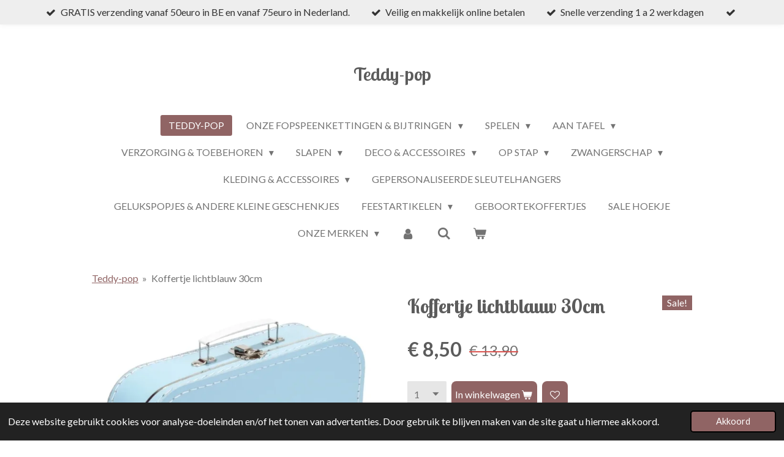

--- FILE ---
content_type: text/html; charset=UTF-8
request_url: https://www.teddy-pop.be/product/6829087/koffertje-lichtblauw-30cm
body_size: 17190
content:
<!DOCTYPE html>
<html lang="nl-BE">
    <head>
        <meta http-equiv="Content-Type" content="text/html; charset=utf-8">
        <meta name="viewport" content="width=device-width, initial-scale=1.0, maximum-scale=5.0">
        <meta http-equiv="X-UA-Compatible" content="IE=edge">
        <link rel="canonical" href="https://www.teddy-pop.be/product/6829087/koffertje-lichtblauw-30cm">
        <link rel="sitemap" type="application/xml" href="https://www.teddy-pop.be/sitemap.xml">
        <meta property="og:title" content="Koffertje lichtblauw 30cm | Teddy-pop">
        <meta property="og:url" content="https://www.teddy-pop.be/product/6829087/koffertje-lichtblauw-30cm">
        <base href="https://www.teddy-pop.be/">
        <meta name="description" property="og:description" content="Deze mooie koffertjes zijn super tof om speelgoed in op te bergen , om mee te spelen of om mee te nemen als je kleintje gaat logeren.
Ze kunnen ook perfect dienen als origineel geboortecadeau , wij stellen met plezier een setje samen naar jouw wens.
&amp;nbsp;
Geen idee of keuze stress geef ons je budget door en wij maken een paar voorbeeld koffertjes voor je klaar zodat je kan kiezen uit 2 of 3 voorbeeldjes.">
                <script nonce="e5f7dfa080c80edf03e179aaad51a0e9">
            
            window.JOUWWEB = window.JOUWWEB || {};
            window.JOUWWEB.application = window.JOUWWEB.application || {};
            window.JOUWWEB.application = {"backends":[{"domain":"jouwweb.nl","freeDomain":"jouwweb.site"},{"domain":"webador.com","freeDomain":"webadorsite.com"},{"domain":"webador.de","freeDomain":"webadorsite.com"},{"domain":"webador.fr","freeDomain":"webadorsite.com"},{"domain":"webador.es","freeDomain":"webadorsite.com"},{"domain":"webador.it","freeDomain":"webadorsite.com"},{"domain":"jouwweb.be","freeDomain":"jouwweb.site"},{"domain":"webador.ie","freeDomain":"webadorsite.com"},{"domain":"webador.co.uk","freeDomain":"webadorsite.com"},{"domain":"webador.at","freeDomain":"webadorsite.com"},{"domain":"webador.be","freeDomain":"webadorsite.com"},{"domain":"webador.ch","freeDomain":"webadorsite.com"},{"domain":"webador.ch","freeDomain":"webadorsite.com"},{"domain":"webador.mx","freeDomain":"webadorsite.com"},{"domain":"webador.com","freeDomain":"webadorsite.com"},{"domain":"webador.dk","freeDomain":"webadorsite.com"},{"domain":"webador.se","freeDomain":"webadorsite.com"},{"domain":"webador.no","freeDomain":"webadorsite.com"},{"domain":"webador.fi","freeDomain":"webadorsite.com"},{"domain":"webador.ca","freeDomain":"webadorsite.com"},{"domain":"webador.ca","freeDomain":"webadorsite.com"},{"domain":"webador.pl","freeDomain":"webadorsite.com"},{"domain":"webador.com.au","freeDomain":"webadorsite.com"},{"domain":"webador.nz","freeDomain":"webadorsite.com"}],"editorLocale":"nl-BE","editorTimezone":"Europe\/Brussels","editorLanguage":"nl","analytics4TrackingId":"G-E6PZPGE4QM","analyticsDimensions":[],"backendDomain":"www.jouwweb.nl","backendShortDomain":"jouwweb.nl","backendKey":"jouwweb-nl","freeWebsiteDomain":"jouwweb.site","noSsl":false,"build":{"reference":"29fb5cc"},"linkHostnames":["www.jouwweb.nl","www.webador.com","www.webador.de","www.webador.fr","www.webador.es","www.webador.it","www.jouwweb.be","www.webador.ie","www.webador.co.uk","www.webador.at","www.webador.be","www.webador.ch","fr.webador.ch","www.webador.mx","es.webador.com","www.webador.dk","www.webador.se","www.webador.no","www.webador.fi","www.webador.ca","fr.webador.ca","www.webador.pl","www.webador.com.au","www.webador.nz"],"assetsUrl":"https:\/\/assets.jwwb.nl","loginUrl":"https:\/\/www.jouwweb.nl\/inloggen","publishUrl":"https:\/\/www.jouwweb.nl\/v2\/website\/1685747\/publish-proxy","adminUserOrIp":false,"pricing":{"plans":{"lite":{"amount":"700","currency":"EUR"},"pro":{"amount":"1200","currency":"EUR"},"business":{"amount":"2400","currency":"EUR"}},"yearlyDiscount":{"price":{"amount":"4800","currency":"EUR"},"ratio":0.17,"percent":"17%","discountPrice":{"amount":"4800","currency":"EUR"},"termPricePerMonth":{"amount":"2400","currency":"EUR"},"termPricePerYear":{"amount":"24000","currency":"EUR"}}},"hcUrl":{"add-product-variants":"https:\/\/help.jouwweb.nl\/hc\/nl\/articles\/28594307773201","basic-vs-advanced-shipping":"https:\/\/help.jouwweb.nl\/hc\/nl\/articles\/28594268794257","html-in-head":"https:\/\/help.jouwweb.nl\/hc\/nl\/articles\/28594336422545","link-domain-name":"https:\/\/help.jouwweb.nl\/hc\/nl\/articles\/28594325307409","optimize-for-mobile":"https:\/\/help.jouwweb.nl\/hc\/nl\/articles\/28594312927121","seo":"https:\/\/help.jouwweb.nl\/hc\/nl\/sections\/28507243966737","transfer-domain-name":"https:\/\/help.jouwweb.nl\/hc\/nl\/articles\/28594325232657","website-not-secure":"https:\/\/help.jouwweb.nl\/hc\/nl\/articles\/28594252935825"}};
            window.JOUWWEB.brand = {"type":"jouwweb","name":"JouwWeb","domain":"JouwWeb.nl","supportEmail":"support@jouwweb.nl"};
                    
                window.JOUWWEB = window.JOUWWEB || {};
                window.JOUWWEB.websiteRendering = {"locale":"nl-BE","timezone":"Europe\/Brussels","routes":{"api\/upload\/product-field":"\/_api\/upload\/product-field","checkout\/cart":"\/winkelwagen","payment":"\/bestelling-afronden\/:publicOrderId","payment\/forward":"\/bestelling-afronden\/:publicOrderId\/forward","public-order":"\/bestelling\/:publicOrderId","checkout\/authorize":"\/winkelwagen\/authorize\/:gateway","wishlist":"\/verlanglijst"}};
                                                    window.JOUWWEB.website = {"id":1685747,"locale":"nl-BE","enabled":true,"title":"Teddy-pop","hasTitle":true,"roleOfLoggedInUser":null,"ownerLocale":"nl-BE","plan":"business","freeWebsiteDomain":"jouwweb.site","backendKey":"jouwweb-be","currency":"EUR","defaultLocale":"nl-BE","url":"https:\/\/www.teddy-pop.be\/","homepageSegmentId":6313356,"category":"webshop","isOffline":false,"isPublished":true,"locales":["nl-BE"],"allowed":{"ads":false,"credits":true,"externalLinks":true,"slideshow":true,"customDefaultSlideshow":true,"hostedAlbums":true,"moderators":true,"mailboxQuota":10,"statisticsVisitors":true,"statisticsDetailed":true,"statisticsMonths":-1,"favicon":true,"password":true,"freeDomains":0,"freeMailAccounts":1,"canUseLanguages":false,"fileUpload":true,"legacyFontSize":false,"webshop":true,"products":-1,"imageText":false,"search":true,"audioUpload":true,"videoUpload":5000,"allowDangerousForms":false,"allowHtmlCode":true,"mobileBar":true,"sidebar":false,"poll":false,"allowCustomForms":true,"allowBusinessListing":true,"allowCustomAnalytics":true,"allowAccountingLink":true,"digitalProducts":true,"sitemapElement":false},"mobileBar":{"enabled":true,"theme":"dark","email":{"active":true,"value":"info@teddy-pop.be"},"location":{"active":true,"value":"Gestelsebaan 113"},"phone":{"active":false},"whatsapp":{"active":false},"social":{"active":true,"network":"facebook","value":"teddypopkids\/"}},"webshop":{"enabled":true,"currency":"EUR","taxEnabled":true,"taxInclusive":true,"vatDisclaimerVisible":false,"orderNotice":"<p>Indien je speciale wensen hebt kun je deze doorgeven via het Opmerkingen-veld in de laatste stap.<\/p>","orderConfirmation":null,"freeShipping":true,"freeShippingAmount":"50.00","shippingDisclaimerVisible":false,"pickupAllowed":true,"couponAllowed":true,"detailsPageAvailable":true,"socialMediaVisible":true,"termsPage":6384469,"termsPageUrl":"\/algemene-voorwaarden","extraTerms":null,"pricingVisible":true,"orderButtonVisible":true,"shippingAdvanced":true,"shippingAdvancedBackEnd":true,"soldOutVisible":true,"backInStockNotificationEnabled":false,"canAddProducts":true,"nextOrderNumber":421,"allowedServicePoints":["bpost","postnl"],"sendcloudConfigured":true,"sendcloudFallbackPublicKey":"a3d50033a59b4a598f1d7ce7e72aafdf","taxExemptionAllowed":true,"invoiceComment":null,"emptyCartVisible":true,"minimumOrderPrice":null,"productNumbersEnabled":false,"wishlistEnabled":true,"hideTaxOnCart":false},"isTreatedAsWebshop":true};                            window.JOUWWEB.cart = {"products":[],"coupon":null,"shippingCountryCode":null,"shippingChoice":null,"breakdown":[]};                            window.JOUWWEB.scripts = ["website-rendering\/webshop"];                        window.parent.JOUWWEB.colorPalette = window.JOUWWEB.colorPalette;
        </script>
                <title>Koffertje lichtblauw 30cm | Teddy-pop</title>
                                            <link href="https://primary.jwwb.nl/public/j/r/g/temp-mghislodpffvfcfzrxaf/touch-icon-iphone.png?bust=1605172171" rel="apple-touch-icon" sizes="60x60">                                                <link href="https://primary.jwwb.nl/public/j/r/g/temp-mghislodpffvfcfzrxaf/touch-icon-ipad.png?bust=1605172171" rel="apple-touch-icon" sizes="76x76">                                                <link href="https://primary.jwwb.nl/public/j/r/g/temp-mghislodpffvfcfzrxaf/touch-icon-iphone-retina.png?bust=1605172171" rel="apple-touch-icon" sizes="120x120">                                                <link href="https://primary.jwwb.nl/public/j/r/g/temp-mghislodpffvfcfzrxaf/touch-icon-ipad-retina.png?bust=1605172171" rel="apple-touch-icon" sizes="152x152">                                                <link href="https://primary.jwwb.nl/public/j/r/g/temp-mghislodpffvfcfzrxaf/favicon.png?bust=1605172171" rel="shortcut icon">                                                <link href="https://primary.jwwb.nl/public/j/r/g/temp-mghislodpffvfcfzrxaf/favicon.png?bust=1605172171" rel="icon">                                        <meta property="og:image" content="https&#x3A;&#x2F;&#x2F;primary.jwwb.nl&#x2F;public&#x2F;j&#x2F;r&#x2F;g&#x2F;temp-mghislodpffvfcfzrxaf&#x2F;uopubv&#x2F;screenshot_20220228-194222_chrome.jpg">
                                    <meta name="twitter:card" content="summary_large_image">
                        <meta property="twitter:image" content="https&#x3A;&#x2F;&#x2F;primary.jwwb.nl&#x2F;public&#x2F;j&#x2F;r&#x2F;g&#x2F;temp-mghislodpffvfcfzrxaf&#x2F;uopubv&#x2F;screenshot_20220228-194222_chrome.jpg">
                                                    <meta name="google-site-verification" content="VBcCpTXv9-qWVBFrF4k6rV16KnAwOxD2Ga3KnzcC-Dg" />                            <script src="https://plausible.io/js/script.manual.js" nonce="e5f7dfa080c80edf03e179aaad51a0e9" data-turbo-track="reload" defer data-domain="shard22.jouwweb.nl"></script>
<link rel="stylesheet" type="text/css" href="https://gfonts.jwwb.nl/css?display=fallback&amp;family=Lato%3A400%2C700%2C400italic%2C700italic%7CLobster+Two%3A400%2C700%2C400italic%2C700italic" nonce="e5f7dfa080c80edf03e179aaad51a0e9" data-turbo-track="dynamic">
<script src="https://assets.jwwb.nl/assets/build/website-rendering/nl-BE.js?bust=d3785ddf4b6b2d1fb1dc" nonce="e5f7dfa080c80edf03e179aaad51a0e9" data-turbo-track="reload" defer></script>
<script src="https://assets.jwwb.nl/assets/website-rendering/runtime.4835e39f538d0d17d46f.js?bust=e90f0e79d8291a81b415" nonce="e5f7dfa080c80edf03e179aaad51a0e9" data-turbo-track="reload" defer></script>
<script src="https://assets.jwwb.nl/assets/website-rendering/812.881ee67943804724d5af.js?bust=78ab7ad7d6392c42d317" nonce="e5f7dfa080c80edf03e179aaad51a0e9" data-turbo-track="reload" defer></script>
<script src="https://assets.jwwb.nl/assets/website-rendering/main.a9a7b35cd7f79178d360.js?bust=90b25e3a7431c9c7ef1c" nonce="e5f7dfa080c80edf03e179aaad51a0e9" data-turbo-track="reload" defer></script>
<link rel="preload" href="https://assets.jwwb.nl/assets/website-rendering/styles.c7a2b441bf8d633a2752.css?bust=45105d711e9f45e864c3" as="style">
<link rel="preload" href="https://assets.jwwb.nl/assets/website-rendering/fonts/icons-website-rendering/font/website-rendering.woff2?bust=bd2797014f9452dadc8e" as="font" crossorigin>
<link rel="preconnect" href="https://gfonts.jwwb.nl">
<link rel="stylesheet" type="text/css" href="https://assets.jwwb.nl/assets/website-rendering/styles.c7a2b441bf8d633a2752.css?bust=45105d711e9f45e864c3" nonce="e5f7dfa080c80edf03e179aaad51a0e9" data-turbo-track="dynamic">
<link rel="preconnect" href="https://assets.jwwb.nl">
<link rel="stylesheet" type="text/css" href="https://primary.jwwb.nl/public/j/r/g/temp-mghislodpffvfcfzrxaf/style.css?bust=1768824164" nonce="e5f7dfa080c80edf03e179aaad51a0e9" data-turbo-track="dynamic">    </head>
    <body
        id="top"
        class="jw-is-no-slideshow jw-header-is-text jw-is-segment-product jw-is-frontend jw-is-no-sidebar jw-is-messagebar jw-is-no-touch-device jw-is-no-mobile"
                                    data-jouwweb-page="6829087"
                                                data-jouwweb-segment-id="6829087"
                                                data-jouwweb-segment-type="product"
                                                data-template-threshold="1020"
                                                data-template-name="clean&#x7C;clean-shop"
                            itemscope
        itemtype="https://schema.org/Product"
    >
                                    <meta itemprop="url" content="https://www.teddy-pop.be/product/6829087/koffertje-lichtblauw-30cm">
        <a href="#main-content" class="jw-skip-link">
            Ga direct naar de hoofdinhoud        </a>
        <div class="jw-background"></div>
        <div class="jw-body">
            <div class="jw-mobile-menu jw-mobile-is-text js-mobile-menu">
            <button
            type="button"
            class="jw-mobile-menu__button jw-mobile-toggle"
            aria-label="Open / sluit menu"
        >
            <span class="jw-icon-burger"></span>
        </button>
        <div class="jw-mobile-header jw-mobile-header--text">
        <a            class="jw-mobile-header-content"
                            href="/"
                        >
                                        <div class="jw-mobile-text">
                    <span style="display: inline-block; font-size: 30px;"><span style="display: inline-block; font-size: 30px;"> <span style="display: inline-block; font-size: 30px;"><span style="display: inline-block; font-size: 30px;"> <span style="display: inline-block; font-size: 30px;"><span style="display: inline-block; font-size: 30px;"> <span style="display: inline-block; font-size: 30px;"><span style="display: inline-block; font-size: 30px;"> Teddy-pop </span></span> </span></span> </span></span> </span></span>                </div>
                    </a>
    </div>

        <a
        href="/winkelwagen"
        class="jw-mobile-menu__button jw-mobile-header-cart"
        aria-label="Bekijk winkelwagen"
    >
        <span class="jw-icon-badge-wrapper">
            <span class="website-rendering-icon-basket" aria-hidden="true"></span>
            <span class="jw-icon-badge hidden" aria-hidden="true"></span>
        </span>
    </a>
    
    </div>
    <div class="jw-mobile-menu-search jw-mobile-menu-search--hidden">
        <form
            action="/zoeken"
            method="get"
            class="jw-mobile-menu-search__box"
        >
            <input
                type="text"
                name="q"
                value=""
                placeholder="Zoeken..."
                class="jw-mobile-menu-search__input"
                aria-label="Zoeken"
            >
            <button type="submit" class="jw-btn jw-btn--style-flat jw-mobile-menu-search__button" aria-label="Zoeken">
                <span class="website-rendering-icon-search" aria-hidden="true"></span>
            </button>
            <button type="button" class="jw-btn jw-btn--style-flat jw-mobile-menu-search__button js-cancel-search" aria-label="Zoekopdracht annuleren">
                <span class="website-rendering-icon-cancel" aria-hidden="true"></span>
            </button>
        </form>
    </div>
            <div class="message-bar message-bar--light"><div class="message-bar__container"><ul class="message-bar-usps"><li class="message-bar-usps__item"><i class="website-rendering-icon-ok"></i><span>GRATIS verzending vanaf 50euro in BE en vanaf 75euro in Nederland.</span></li><li class="message-bar-usps__item"><i class="website-rendering-icon-ok"></i><span>Veilig en makkelijk online betalen</span></li><li class="message-bar-usps__item"><i class="website-rendering-icon-ok"></i><span>Snelle verzending 1 a 2 werkdagen</span></li><li class="message-bar-usps__item"><i class="website-rendering-icon-ok"></i><span></span></li></ul></div></div><div class="topmenu">
    <header>
        <div class="topmenu-inner js-topbar-content-container">
            <div class="jw-header-logo">
        <div
    class="jw-header jw-header-title-container jw-header-text jw-header-text-toggle"
    data-stylable="true"
>
    <a        id="jw-header-title"
        class="jw-header-title"
                    href="/"
            >
        <span style="display: inline-block; font-size: 30px;"><span style="display: inline-block; font-size: 30px;"> <span style="display: inline-block; font-size: 30px;"><span style="display: inline-block; font-size: 30px;"> <span style="display: inline-block; font-size: 30px;"><span style="display: inline-block; font-size: 30px;"> <span style="display: inline-block; font-size: 30px;"><span style="display: inline-block; font-size: 30px;"> Teddy-pop </span></span> </span></span> </span></span> </span></span>    </a>
</div>
</div>
            <nav class="menu jw-menu-copy">
                <ul
    id="jw-menu"
    class="jw-menu jw-menu-horizontal"
            >
            <li
    class="jw-menu-item jw-menu-is-active"
>
        <a        class="jw-menu-link js-active-menu-item"
        href="/"                                            data-page-link-id="6313356"
                            >
                <span class="">
            Teddy-pop        </span>
            </a>
                </li>
            <li
    class="jw-menu-item jw-menu-has-submenu"
>
        <a        class="jw-menu-link"
        href="/onze-fopspeenkettingen-bijtringen"                                            data-page-link-id="6344864"
                            >
                <span class="">
            Onze fopspeenkettingen &amp; Bijtringen        </span>
                    <span class="jw-arrow jw-arrow-toplevel"></span>
            </a>
                    <ul
            class="jw-submenu"
                    >
                            <li
    class="jw-menu-item"
>
        <a        class="jw-menu-link"
        href="/onze-fopspeenkettingen-bijtringen/speenkoorden-speendoekjes"                                            data-page-link-id="6521114"
                            >
                <span class="">
            Speenkoorden &amp; Speendoekjes        </span>
            </a>
                </li>
                            <li
    class="jw-menu-item"
>
        <a        class="jw-menu-link"
        href="/onze-fopspeenkettingen-bijtringen/bijtringen"                                            data-page-link-id="6521120"
                            >
                <span class="">
            Bijtringen        </span>
            </a>
                </li>
                            <li
    class="jw-menu-item"
>
        <a        class="jw-menu-link"
        href="/onze-fopspeenkettingen-bijtringen/fopspenen"                                            data-page-link-id="6521131"
                            >
                <span class="">
            Fopspenen        </span>
            </a>
                </li>
                            <li
    class="jw-menu-item"
>
        <a        class="jw-menu-link"
        href="/onze-fopspeenkettingen-bijtringen/bibs-fopspeen"                                            data-page-link-id="7611630"
                            >
                <span class="">
            Bibs fopspeen        </span>
            </a>
                </li>
                            <li
    class="jw-menu-item"
>
        <a        class="jw-menu-link"
        href="/onze-fopspeenkettingen-bijtringen/wubbanub-fopspeen"                                            data-page-link-id="7611651"
                            >
                <span class="">
            Wubbanub fopspeen        </span>
            </a>
                </li>
                    </ul>
        </li>
            <li
    class="jw-menu-item jw-menu-has-submenu"
>
        <a        class="jw-menu-link"
        href="/spelen"                                            data-page-link-id="6356644"
                            >
                <span class="">
            Spelen        </span>
                    <span class="jw-arrow jw-arrow-toplevel"></span>
            </a>
                    <ul
            class="jw-submenu"
                    >
                            <li
    class="jw-menu-item"
>
        <a        class="jw-menu-link"
        href="/spelen/educatief-speelgoed"                                            data-page-link-id="6525481"
                            >
                <span class="">
            Educatief speelgoed        </span>
            </a>
                </li>
                            <li
    class="jw-menu-item"
>
        <a        class="jw-menu-link"
        href="/spelen/houten-speelgoed"                                            data-page-link-id="6521289"
                            >
                <span class="">
            Houten speelgoed        </span>
            </a>
                </li>
                            <li
    class="jw-menu-item"
>
        <a        class="jw-menu-link"
        href="/spelen/babyspeelgoed"                                            data-page-link-id="6521293"
                            >
                <span class="">
            Babyspeelgoed        </span>
            </a>
                </li>
                            <li
    class="jw-menu-item"
>
        <a        class="jw-menu-link"
        href="/spelen/knuffels-knuffeldoekjes"                                            data-page-link-id="6521296"
                            >
                <span class="">
            Knuffels &amp; knuffeldoekjes        </span>
            </a>
                </li>
                            <li
    class="jw-menu-item"
>
        <a        class="jw-menu-link"
        href="/spelen/poppen"                                            data-page-link-id="9076972"
                            >
                <span class="">
            Poppen        </span>
            </a>
                </li>
                            <li
    class="jw-menu-item"
>
        <a        class="jw-menu-link"
        href="/spelen/verkleden-en-accessoires"                                            data-page-link-id="6969294"
                            >
                <span class="">
            Verkleden en accessoires        </span>
            </a>
                </li>
                            <li
    class="jw-menu-item"
>
        <a        class="jw-menu-link"
        href="/spelen/loopauto-s"                                            data-page-link-id="6654661"
                            >
                <span class="">
            Loopauto&#039;s        </span>
            </a>
                </li>
                            <li
    class="jw-menu-item"
>
        <a        class="jw-menu-link"
        href="/spelen/balance-boards"                                            data-page-link-id="9313137"
                            >
                <span class="">
            Balance Boards        </span>
            </a>
                </li>
                            <li
    class="jw-menu-item"
>
        <a        class="jw-menu-link"
        href="/spelen/rugtasjes-handtasjes-koffertjes"                                            data-page-link-id="6896913"
                            >
                <span class="">
            Rugtasjes - handtasjes &amp; koffertjes        </span>
            </a>
                </li>
                    </ul>
        </li>
            <li
    class="jw-menu-item jw-menu-has-submenu"
>
        <a        class="jw-menu-link"
        href="/aan-tafel"                                            data-page-link-id="6519595"
                            >
                <span class="">
            Aan tafel        </span>
                    <span class="jw-arrow jw-arrow-toplevel"></span>
            </a>
                    <ul
            class="jw-submenu"
                    >
                            <li
    class="jw-menu-item"
>
        <a        class="jw-menu-link"
        href="/aan-tafel/sets"                                            data-page-link-id="8726011"
                            >
                <span class="">
            Sets        </span>
            </a>
                </li>
                            <li
    class="jw-menu-item"
>
        <a        class="jw-menu-link"
        href="/aan-tafel/bestek"                                            data-page-link-id="6520207"
                            >
                <span class="">
            Bestek        </span>
            </a>
                </li>
                            <li
    class="jw-menu-item"
>
        <a        class="jw-menu-link"
        href="/aan-tafel/bordjes-kommen"                                            data-page-link-id="6520233"
                            >
                <span class="">
            Bordjes &amp; Kommen        </span>
            </a>
                </li>
                            <li
    class="jw-menu-item"
>
        <a        class="jw-menu-link"
        href="/aan-tafel/drinkenbekers-accessoires"                                            data-page-link-id="6520245"
                            >
                <span class="">
            Drinkenbekers &amp; accessoires        </span>
            </a>
                </li>
                            <li
    class="jw-menu-item"
>
        <a        class="jw-menu-link"
        href="/aan-tafel/snack-cups"                                            data-page-link-id="7463887"
                            >
                <span class="">
            Snack cups        </span>
            </a>
                </li>
                            <li
    class="jw-menu-item"
>
        <a        class="jw-menu-link"
        href="/aan-tafel/slabben"                                            data-page-link-id="6520226"
                            >
                <span class="">
            Slabben        </span>
            </a>
                </li>
                            <li
    class="jw-menu-item"
>
        <a        class="jw-menu-link"
        href="/aan-tafel/placemats"                                            data-page-link-id="6520241"
                            >
                <span class="">
            Placemats        </span>
            </a>
                </li>
                    </ul>
        </li>
            <li
    class="jw-menu-item jw-menu-has-submenu"
>
        <a        class="jw-menu-link"
        href="/verzorging-toebehoren"                                            data-page-link-id="6332504"
                            >
                <span class="">
            Verzorging &amp; toebehoren        </span>
                    <span class="jw-arrow jw-arrow-toplevel"></span>
            </a>
                    <ul
            class="jw-submenu"
                    >
                            <li
    class="jw-menu-item"
>
        <a        class="jw-menu-link"
        href="/verzorging-toebehoren/verzorgingsproducten"                                            data-page-link-id="6807866"
                            >
                <span class="">
            Verzorgingsproducten        </span>
            </a>
                </li>
                            <li
    class="jw-menu-item"
>
        <a        class="jw-menu-link"
        href="/verzorging-toebehoren/verzorgingstassen-toilettasjes"                                            data-page-link-id="7215667"
                            >
                <span class="">
            Verzorgingstassen &amp;Toilettasjes        </span>
            </a>
                </li>
                            <li
    class="jw-menu-item"
>
        <a        class="jw-menu-link"
        href="/verzorging-toebehoren/badjes-accessoires"                                            data-page-link-id="6521034"
                            >
                <span class="">
            Badjes &amp; accessoires        </span>
            </a>
                </li>
                            <li
    class="jw-menu-item"
>
        <a        class="jw-menu-link"
        href="/verzorging-toebehoren/bad-textiel"                                            data-page-link-id="6521043"
                            >
                <span class="">
            Bad textiel        </span>
            </a>
                </li>
                            <li
    class="jw-menu-item"
>
        <a        class="jw-menu-link"
        href="/verzorging-toebehoren/tandverzorging-tandendoosjes"                                            data-page-link-id="6521049"
                            >
                <span class="">
            Tandverzorging &amp; tandendoosjes        </span>
            </a>
                </li>
                            <li
    class="jw-menu-item"
>
        <a        class="jw-menu-link"
        href="/verzorging-toebehoren/warmtekussens"                                            data-page-link-id="7276496"
                            >
                <span class="">
            Warmtekussens        </span>
            </a>
                </li>
                            <li
    class="jw-menu-item"
>
        <a        class="jw-menu-link"
        href="/verzorging-toebehoren/borstel-kammetjes"                                            data-page-link-id="7432130"
                            >
                <span class="">
            Borstel &amp; kammetjes        </span>
            </a>
                </li>
                            <li
    class="jw-menu-item"
>
        <a        class="jw-menu-link"
        href="/verzorging-toebehoren/potjes-zindelijkheidsboxen"                                            data-page-link-id="6521055"
                            >
                <span class="">
            Potjes &amp; Zindelijkheidsboxen        </span>
            </a>
                </li>
                    </ul>
        </li>
            <li
    class="jw-menu-item jw-menu-has-submenu"
>
        <a        class="jw-menu-link"
        href="/slapen"                                            data-page-link-id="6377594"
                            >
                <span class="">
            Slapen        </span>
                    <span class="jw-arrow jw-arrow-toplevel"></span>
            </a>
                    <ul
            class="jw-submenu"
                    >
                            <li
    class="jw-menu-item"
>
        <a        class="jw-menu-link"
        href="/slapen/park-bedtextiel"                                            data-page-link-id="6521083"
                            >
                <span class="">
            Park &amp; Bedtextiel        </span>
            </a>
                </li>
                            <li
    class="jw-menu-item"
>
        <a        class="jw-menu-link"
        href="/slapen/mozes-manden"                                            data-page-link-id="8835692"
                            >
                <span class="">
            Mozes manden        </span>
            </a>
                </li>
                            <li
    class="jw-menu-item"
>
        <a        class="jw-menu-link"
        href="/slapen/kruikenzakken"                                            data-page-link-id="8228232"
                            >
                <span class="">
            Kruikenzakken        </span>
            </a>
                </li>
                            <li
    class="jw-menu-item"
>
        <a        class="jw-menu-link"
        href="/slapen/babynestjes"                                            data-page-link-id="6556138"
                            >
                <span class="">
            Babynestjes        </span>
            </a>
                </li>
                            <li
    class="jw-menu-item"
>
        <a        class="jw-menu-link"
        href="/slapen/babyfoons-veiligheid"                                            data-page-link-id="6521090"
                            >
                <span class="">
            Babyfoons  &amp; Veiligheid        </span>
            </a>
                </li>
                            <li
    class="jw-menu-item"
>
        <a        class="jw-menu-link"
        href="/slapen/nachtlampjes-luchtbevochtigers"                                            data-page-link-id="6521110"
                            >
                <span class="">
            Nachtlampjes &amp; luchtbevochtigers        </span>
            </a>
                </li>
                            <li
    class="jw-menu-item"
>
        <a        class="jw-menu-link"
        href="/slapen/slaap-hulpmiddelen"                                            data-page-link-id="8836261"
                            >
                <span class="">
            Slaap hulpmiddelen        </span>
            </a>
                </li>
                    </ul>
        </li>
            <li
    class="jw-menu-item jw-menu-has-submenu"
>
        <a        class="jw-menu-link"
        href="/deco-accessoires"                                            data-page-link-id="6564969"
                            >
                <span class="">
            Deco &amp; accessoires        </span>
                    <span class="jw-arrow jw-arrow-toplevel"></span>
            </a>
                    <ul
            class="jw-submenu"
                    >
                            <li
    class="jw-menu-item"
>
        <a        class="jw-menu-link"
        href="/deco-accessoires/muurcirkels"                                            data-page-link-id="7264675"
                            >
                <span class="">
            Muurcirkels        </span>
            </a>
                </li>
                            <li
    class="jw-menu-item"
>
        <a        class="jw-menu-link"
        href="/deco-accessoires/zitten"                                            data-page-link-id="7376805"
                            >
                <span class="">
            Zitten        </span>
            </a>
                </li>
                            <li
    class="jw-menu-item"
>
        <a        class="jw-menu-link"
        href="/deco-accessoires/verlichting"                                            data-page-link-id="7376782"
                            >
                <span class="">
            Verlichting        </span>
            </a>
                </li>
                            <li
    class="jw-menu-item"
>
        <a        class="jw-menu-link"
        href="/deco-accessoires/klamboe-sluiers"                                            data-page-link-id="7376847"
                            >
                <span class="">
            Klamboe &amp; sluiers        </span>
            </a>
                </li>
                            <li
    class="jw-menu-item"
>
        <a        class="jw-menu-link"
        href="/deco-accessoires/spiegels"                                            data-page-link-id="7377549"
                            >
                <span class="">
            Spiegels        </span>
            </a>
                </li>
                    </ul>
        </li>
            <li
    class="jw-menu-item jw-menu-has-submenu"
>
        <a        class="jw-menu-link"
        href="/op-stap"                                            data-page-link-id="6344855"
                            >
                <span class="">
            Op stap        </span>
                    <span class="jw-arrow jw-arrow-toplevel"></span>
            </a>
                    <ul
            class="jw-submenu"
                    >
                            <li
    class="jw-menu-item"
>
        <a        class="jw-menu-link"
        href="/op-stap/luiertassen"                                            data-page-link-id="7377581"
                            >
                <span class="">
            Luiertassen        </span>
            </a>
                </li>
                            <li
    class="jw-menu-item"
>
        <a        class="jw-menu-link"
        href="/op-stap/fopspeenhouders"                                            data-page-link-id="7377643"
                            >
                <span class="">
            Fopspeenhouders        </span>
            </a>
                </li>
                            <li
    class="jw-menu-item"
>
        <a        class="jw-menu-link"
        href="/op-stap/rugzakjes-tasjes-voor-de-kids"                                            data-page-link-id="7377623"
                            >
                <span class="">
            Rugzakjes &amp; tasjes voor de kids        </span>
            </a>
                </li>
                            <li
    class="jw-menu-item"
>
        <a        class="jw-menu-link"
        href="/op-stap/wikkeldekens-voetenzakken"                                            data-page-link-id="7377608"
                            >
                <span class="">
            Wikkeldekens &amp; Voetenzakken        </span>
            </a>
                </li>
                    </ul>
        </li>
            <li
    class="jw-menu-item jw-menu-has-submenu"
>
        <a        class="jw-menu-link"
        href="/zwangerschap"                                            data-page-link-id="7188294"
                            >
                <span class="">
            Zwangerschap        </span>
                    <span class="jw-arrow jw-arrow-toplevel"></span>
            </a>
                    <ul
            class="jw-submenu"
                    >
                            <li
    class="jw-menu-item"
>
        <a        class="jw-menu-link"
        href="/zwangerschap/invulboeken"                                            data-page-link-id="7377741"
                            >
                <span class="">
            Invulboeken        </span>
            </a>
                </li>
                            <li
    class="jw-menu-item"
>
        <a        class="jw-menu-link"
        href="/zwangerschap/zwangerschapskettingen"                                            data-page-link-id="7377778"
                            >
                <span class="">
            Zwangerschapskettingen        </span>
            </a>
                </li>
                            <li
    class="jw-menu-item"
>
        <a        class="jw-menu-link"
        href="/zwangerschap/mijlpaalkaartjes"                                            data-page-link-id="8703076"
                            >
                <span class="">
            Mijlpaalkaartjes        </span>
            </a>
                </li>
                    </ul>
        </li>
            <li
    class="jw-menu-item jw-menu-has-submenu"
>
        <a        class="jw-menu-link"
        href="/kleding-accessoires"                                            data-page-link-id="6969954"
                            >
                <span class="">
            Kleding &amp; accessoires        </span>
                    <span class="jw-arrow jw-arrow-toplevel"></span>
            </a>
                    <ul
            class="jw-submenu"
                    >
                            <li
    class="jw-menu-item"
>
        <a        class="jw-menu-link"
        href="/kleding-accessoires/boys"                                            data-page-link-id="7124241"
                            >
                <span class="">
            Boys        </span>
            </a>
                </li>
                            <li
    class="jw-menu-item"
>
        <a        class="jw-menu-link"
        href="/kleding-accessoires/girls"                                            data-page-link-id="7124244"
                            >
                <span class="">
            Girls        </span>
            </a>
                </li>
                            <li
    class="jw-menu-item"
>
        <a        class="jw-menu-link"
        href="/kleding-accessoires/kousjes"                                            data-page-link-id="6969965"
                            >
                <span class="">
            Kousjes        </span>
            </a>
                </li>
                            <li
    class="jw-menu-item"
>
        <a        class="jw-menu-link"
        href="/kleding-accessoires/knie-bescherming"                                            data-page-link-id="6979361"
                            >
                <span class="">
            Knie bescherming        </span>
            </a>
                </li>
                            <li
    class="jw-menu-item"
>
        <a        class="jw-menu-link"
        href="/kleding-accessoires/haaraccessoires"                                            data-page-link-id="6807363"
                            >
                <span class="">
            Haaraccessoires        </span>
            </a>
                </li>
                            <li
    class="jw-menu-item"
>
        <a        class="jw-menu-link"
        href="/kleding-accessoires/zonnebrillen"                                            data-page-link-id="6969971"
                            >
                <span class="">
            Zonnebrillen        </span>
            </a>
                </li>
                    </ul>
        </li>
            <li
    class="jw-menu-item"
>
        <a        class="jw-menu-link"
        href="/gepersonaliseerde-sleutelhangers"                                            data-page-link-id="6913191"
                            >
                <span class="">
            Gepersonaliseerde sleutelhangers        </span>
            </a>
                </li>
            <li
    class="jw-menu-item"
>
        <a        class="jw-menu-link"
        href="/gelukspopjes-andere-kleine-geschenkjes"                                            data-page-link-id="8873554"
                            >
                <span class="">
            Gelukspopjes &amp; andere kleine geschenkjes        </span>
            </a>
                </li>
            <li
    class="jw-menu-item jw-menu-has-submenu"
>
        <a        class="jw-menu-link"
        href="/feestartikelen"                                            data-page-link-id="9299546"
                            >
                <span class="">
            Feestartikelen        </span>
                    <span class="jw-arrow jw-arrow-toplevel"></span>
            </a>
                    <ul
            class="jw-submenu"
                    >
                            <li
    class="jw-menu-item"
>
        <a        class="jw-menu-link"
        href="/feestartikelen/pasen"                                            data-page-link-id="9303009"
                            >
                <span class="">
            Pasen        </span>
            </a>
                </li>
                            <li
    class="jw-menu-item"
>
        <a        class="jw-menu-link"
        href="/feestartikelen/juf-meester"                                            data-page-link-id="9662490"
                            >
                <span class="">
            Juf &amp; Meester        </span>
            </a>
                </li>
                            <li
    class="jw-menu-item"
>
        <a        class="jw-menu-link"
        href="/feestartikelen/verjaardag"                                            data-page-link-id="7627162"
                            >
                <span class="">
            Verjaardag !        </span>
            </a>
                </li>
                            <li
    class="jw-menu-item"
>
        <a        class="jw-menu-link"
        href="/feestartikelen/gender-reveal-party"                                            data-page-link-id="9299821"
                            >
                <span class="">
            Gender reveal party        </span>
            </a>
                </li>
                    </ul>
        </li>
            <li
    class="jw-menu-item"
>
        <a        class="jw-menu-link"
        href="/geboortekoffertjes"                                            data-page-link-id="7454294"
                            >
                <span class="">
            Geboortekoffertjes        </span>
            </a>
                </li>
            <li
    class="jw-menu-item"
>
        <a        class="jw-menu-link"
        href="/sale-hoekje"                                            data-page-link-id="7121972"
                            >
                <span class="">
            Sale hoekje        </span>
            </a>
                </li>
            <li
    class="jw-menu-item jw-menu-has-submenu"
>
        <a        class="jw-menu-link"
        href="/onze-merken"                                            data-page-link-id="6564905"
                            >
                <span class="">
            Onze merken        </span>
                    <span class="jw-arrow jw-arrow-toplevel"></span>
            </a>
                    <ul
            class="jw-submenu"
                    >
                            <li
    class="jw-menu-item"
>
        <a        class="jw-menu-link"
        href="/onze-merken/baby-steps"                                            data-page-link-id="18938268"
                            >
                <span class="">
            Baby steps        </span>
            </a>
                </li>
                            <li
    class="jw-menu-item"
>
        <a        class="jw-menu-link"
        href="/onze-merken/baghera"                                            data-page-link-id="6807320"
                            >
                <span class="">
            Baghera        </span>
            </a>
                </li>
                            <li
    class="jw-menu-item"
>
        <a        class="jw-menu-link"
        href="/onze-merken/fear-away"                                            data-page-link-id="8835948"
                            >
                <span class="">
            Fear Away        </span>
            </a>
                </li>
                            <li
    class="jw-menu-item"
>
        <a        class="jw-menu-link"
        href="/onze-merken/bibs"                                            data-page-link-id="6929091"
                            >
                <span class="">
            Bibs        </span>
            </a>
                </li>
                            <li
    class="jw-menu-item"
>
        <a        class="jw-menu-link"
        href="/onze-merken/cherry-belly"                                            data-page-link-id="6564913"
                            >
                <span class="">
            Cherry Belly        </span>
            </a>
                </li>
                            <li
    class="jw-menu-item"
>
        <a        class="jw-menu-link"
        href="/onze-merken/cotton-baby"                                            data-page-link-id="7280325"
                            >
                <span class="">
            Cotton baby        </span>
            </a>
                </li>
                            <li
    class="jw-menu-item"
>
        <a        class="jw-menu-link"
        href="/onze-merken/happy-horse"                                            data-page-link-id="7490324"
                            >
                <span class="">
            Happy Horse        </span>
            </a>
                </li>
                            <li
    class="jw-menu-item"
>
        <a        class="jw-menu-link"
        href="/onze-merken/jollein"                                            data-page-link-id="6564553"
                            >
                <span class="">
            Jollein        </span>
            </a>
                </li>
                            <li
    class="jw-menu-item"
>
        <a        class="jw-menu-link"
        href="/onze-merken/kiekebroek"                                            data-page-link-id="7239288"
                            >
                <span class="">
            Kiekebroek        </span>
            </a>
                </li>
                            <li
    class="jw-menu-item"
>
        <a        class="jw-menu-link"
        href="/onze-merken/kleine-binky"                                            data-page-link-id="7305956"
                            >
                <span class="">
            Kleine Binky        </span>
            </a>
                </li>
                            <li
    class="jw-menu-item"
>
        <a        class="jw-menu-link"
        href="/onze-merken/kidooz"                                            data-page-link-id="8835910"
                            >
                <span class="">
            Kidooz        </span>
            </a>
                </li>
                            <li
    class="jw-menu-item"
>
        <a        class="jw-menu-link"
        href="/onze-merken/les-deglingos"                                            data-page-link-id="6564637"
                            >
                <span class="">
            Les Déglingos        </span>
            </a>
                </li>
                            <li
    class="jw-menu-item"
>
        <a        class="jw-menu-link"
        href="/onze-merken/little-adventure"                                            data-page-link-id="7548235"
                            >
                <span class="">
            Little Adventure        </span>
            </a>
                </li>
                            <li
    class="jw-menu-item"
>
        <a        class="jw-menu-link"
        href="/onze-merken/mama-s-feet"                                            data-page-link-id="7007645"
                            >
                <span class="">
            Mama&#039;s Feet        </span>
            </a>
                </li>
                            <li
    class="jw-menu-item"
>
        <a        class="jw-menu-link"
        href="/onze-merken/moonie"                                            data-page-link-id="6564632"
                            >
                <span class="">
            Moonie        </span>
            </a>
                </li>
                            <li
    class="jw-menu-item"
>
        <a        class="jw-menu-link"
        href="/onze-merken/mushie"                                            data-page-link-id="6564556"
                            >
                <span class="">
            Mushie        </span>
            </a>
                </li>
                            <li
    class="jw-menu-item"
>
        <a        class="jw-menu-link"
        href="/onze-merken/mykelys"                                            data-page-link-id="6564621"
                            >
                <span class="">
            MyKelys        </span>
            </a>
                </li>
                            <li
    class="jw-menu-item"
>
        <a        class="jw-menu-link"
        href="/onze-merken/naif"                                            data-page-link-id="6808197"
                            >
                <span class="">
            Naïf        </span>
            </a>
                </li>
                            <li
    class="jw-menu-item"
>
        <a        class="jw-menu-link"
        href="/onze-merken/nines-artesanals-d-onil"                                            data-page-link-id="19393601"
                            >
                <span class="">
            Nines Artesanals D&#039;onil        </span>
            </a>
                </li>
                            <li
    class="jw-menu-item"
>
        <a        class="jw-menu-link"
        href="/onze-merken/noah-sisi"                                            data-page-link-id="6807756"
                            >
                <span class="">
            Noah &amp; Sisi        </span>
            </a>
                </li>
                            <li
    class="jw-menu-item"
>
        <a        class="jw-menu-link"
        href="/onze-merken/orange-toys"                                            data-page-link-id="19225551"
                            >
                <span class="">
            Orange Toys        </span>
            </a>
                </li>
                            <li
    class="jw-menu-item"
>
        <a        class="jw-menu-link"
        href="/onze-merken/xavi"                                            data-page-link-id="7239266"
                            >
                <span class="">
            Xavi        </span>
            </a>
                </li>
                            <li
    class="jw-menu-item"
>
        <a        class="jw-menu-link"
        href="/onze-merken/saga-copenhagen"                                            data-page-link-id="18992989"
                            >
                <span class="">
            SAGA Copenhagen        </span>
            </a>
                </li>
                            <li
    class="jw-menu-item"
>
        <a        class="jw-menu-link"
        href="/onze-merken/small-foot"                                            data-page-link-id="6564642"
                            >
                <span class="">
            Small foot        </span>
            </a>
                </li>
                            <li
    class="jw-menu-item"
>
        <a        class="jw-menu-link"
        href="/onze-merken/shnuggle"                                            data-page-link-id="6564628"
                            >
                <span class="">
            Shnuggle        </span>
            </a>
                </li>
                            <li
    class="jw-menu-item"
>
        <a        class="jw-menu-link"
        href="/onze-merken/zoofs"                                            data-page-link-id="7239303"
                            >
                <span class="">
            Zoofs        </span>
            </a>
                </li>
                    </ul>
        </li>
            <li
    class="jw-menu-item"
>
        <a        class="jw-menu-link jw-menu-link--icon"
        href="/account"                                                            title="Account"
            >
                                <span class="website-rendering-icon-user"></span>
                            <span class="hidden-desktop-horizontal-menu">
            Account        </span>
            </a>
                </li>
            <li
    class="jw-menu-item jw-menu-search-item"
>
        <button        class="jw-menu-link jw-menu-link--icon jw-text-button"
                                                                    title="Zoeken"
            >
                                <span class="website-rendering-icon-search"></span>
                            <span class="hidden-desktop-horizontal-menu">
            Zoeken        </span>
            </button>
                
            <div class="jw-popover-container jw-popover-container--inline is-hidden">
                <div class="jw-popover-backdrop"></div>
                <div class="jw-popover">
                    <div class="jw-popover__arrow"></div>
                    <div class="jw-popover__content jw-section-white">
                        <form  class="jw-search" action="/zoeken" method="get">
                            
                            <input class="jw-search__input" type="text" name="q" value="" placeholder="Zoeken..." aria-label="Zoeken" >
                            <button class="jw-search__submit" type="submit" aria-label="Zoeken">
                                <span class="website-rendering-icon-search" aria-hidden="true"></span>
                            </button>
                        </form>
                    </div>
                </div>
            </div>
                        </li>
            <li
    class="jw-menu-item jw-menu-wishlist-item js-menu-wishlist-item jw-menu-wishlist-item--hidden"
>
        <a        class="jw-menu-link jw-menu-link--icon"
        href="/verlanglijst"                                                            title="Verlanglijst"
            >
                                    <span class="jw-icon-badge-wrapper">
                        <span class="website-rendering-icon-heart"></span>
                                            <span class="jw-icon-badge hidden">
                    0                </span>
                            <span class="hidden-desktop-horizontal-menu">
            Verlanglijst        </span>
            </a>
                </li>
            <li
    class="jw-menu-item js-menu-cart-item "
>
        <a        class="jw-menu-link jw-menu-link--icon"
        href="/winkelwagen"                                                            title="Winkelwagen"
            >
                                    <span class="jw-icon-badge-wrapper">
                        <span class="website-rendering-icon-basket"></span>
                                            <span class="jw-icon-badge hidden">
                    0                </span>
                            <span class="hidden-desktop-horizontal-menu">
            Winkelwagen        </span>
            </a>
                </li>
    
    </ul>

    <script nonce="e5f7dfa080c80edf03e179aaad51a0e9" id="jw-mobile-menu-template" type="text/template">
        <ul id="jw-menu" class="jw-menu jw-menu-horizontal jw-menu-spacing--mobile-bar">
                            <li
    class="jw-menu-item jw-menu-search-item"
>
                
                 <li class="jw-menu-item jw-mobile-menu-search-item">
                    <form class="jw-search" action="/zoeken" method="get">
                        <input class="jw-search__input" type="text" name="q" value="" placeholder="Zoeken..." aria-label="Zoeken">
                        <button class="jw-search__submit" type="submit" aria-label="Zoeken">
                            <span class="website-rendering-icon-search" aria-hidden="true"></span>
                        </button>
                    </form>
                </li>
                        </li>
                            <li
    class="jw-menu-item jw-menu-is-active"
>
        <a        class="jw-menu-link js-active-menu-item"
        href="/"                                            data-page-link-id="6313356"
                            >
                <span class="">
            Teddy-pop        </span>
            </a>
                </li>
                            <li
    class="jw-menu-item jw-menu-has-submenu"
>
        <a        class="jw-menu-link"
        href="/onze-fopspeenkettingen-bijtringen"                                            data-page-link-id="6344864"
                            >
                <span class="">
            Onze fopspeenkettingen &amp; Bijtringen        </span>
                    <span class="jw-arrow jw-arrow-toplevel"></span>
            </a>
                    <ul
            class="jw-submenu"
                    >
                            <li
    class="jw-menu-item"
>
        <a        class="jw-menu-link"
        href="/onze-fopspeenkettingen-bijtringen/speenkoorden-speendoekjes"                                            data-page-link-id="6521114"
                            >
                <span class="">
            Speenkoorden &amp; Speendoekjes        </span>
            </a>
                </li>
                            <li
    class="jw-menu-item"
>
        <a        class="jw-menu-link"
        href="/onze-fopspeenkettingen-bijtringen/bijtringen"                                            data-page-link-id="6521120"
                            >
                <span class="">
            Bijtringen        </span>
            </a>
                </li>
                            <li
    class="jw-menu-item"
>
        <a        class="jw-menu-link"
        href="/onze-fopspeenkettingen-bijtringen/fopspenen"                                            data-page-link-id="6521131"
                            >
                <span class="">
            Fopspenen        </span>
            </a>
                </li>
                            <li
    class="jw-menu-item"
>
        <a        class="jw-menu-link"
        href="/onze-fopspeenkettingen-bijtringen/bibs-fopspeen"                                            data-page-link-id="7611630"
                            >
                <span class="">
            Bibs fopspeen        </span>
            </a>
                </li>
                            <li
    class="jw-menu-item"
>
        <a        class="jw-menu-link"
        href="/onze-fopspeenkettingen-bijtringen/wubbanub-fopspeen"                                            data-page-link-id="7611651"
                            >
                <span class="">
            Wubbanub fopspeen        </span>
            </a>
                </li>
                    </ul>
        </li>
                            <li
    class="jw-menu-item jw-menu-has-submenu"
>
        <a        class="jw-menu-link"
        href="/spelen"                                            data-page-link-id="6356644"
                            >
                <span class="">
            Spelen        </span>
                    <span class="jw-arrow jw-arrow-toplevel"></span>
            </a>
                    <ul
            class="jw-submenu"
                    >
                            <li
    class="jw-menu-item"
>
        <a        class="jw-menu-link"
        href="/spelen/educatief-speelgoed"                                            data-page-link-id="6525481"
                            >
                <span class="">
            Educatief speelgoed        </span>
            </a>
                </li>
                            <li
    class="jw-menu-item"
>
        <a        class="jw-menu-link"
        href="/spelen/houten-speelgoed"                                            data-page-link-id="6521289"
                            >
                <span class="">
            Houten speelgoed        </span>
            </a>
                </li>
                            <li
    class="jw-menu-item"
>
        <a        class="jw-menu-link"
        href="/spelen/babyspeelgoed"                                            data-page-link-id="6521293"
                            >
                <span class="">
            Babyspeelgoed        </span>
            </a>
                </li>
                            <li
    class="jw-menu-item"
>
        <a        class="jw-menu-link"
        href="/spelen/knuffels-knuffeldoekjes"                                            data-page-link-id="6521296"
                            >
                <span class="">
            Knuffels &amp; knuffeldoekjes        </span>
            </a>
                </li>
                            <li
    class="jw-menu-item"
>
        <a        class="jw-menu-link"
        href="/spelen/poppen"                                            data-page-link-id="9076972"
                            >
                <span class="">
            Poppen        </span>
            </a>
                </li>
                            <li
    class="jw-menu-item"
>
        <a        class="jw-menu-link"
        href="/spelen/verkleden-en-accessoires"                                            data-page-link-id="6969294"
                            >
                <span class="">
            Verkleden en accessoires        </span>
            </a>
                </li>
                            <li
    class="jw-menu-item"
>
        <a        class="jw-menu-link"
        href="/spelen/loopauto-s"                                            data-page-link-id="6654661"
                            >
                <span class="">
            Loopauto&#039;s        </span>
            </a>
                </li>
                            <li
    class="jw-menu-item"
>
        <a        class="jw-menu-link"
        href="/spelen/balance-boards"                                            data-page-link-id="9313137"
                            >
                <span class="">
            Balance Boards        </span>
            </a>
                </li>
                            <li
    class="jw-menu-item"
>
        <a        class="jw-menu-link"
        href="/spelen/rugtasjes-handtasjes-koffertjes"                                            data-page-link-id="6896913"
                            >
                <span class="">
            Rugtasjes - handtasjes &amp; koffertjes        </span>
            </a>
                </li>
                    </ul>
        </li>
                            <li
    class="jw-menu-item jw-menu-has-submenu"
>
        <a        class="jw-menu-link"
        href="/aan-tafel"                                            data-page-link-id="6519595"
                            >
                <span class="">
            Aan tafel        </span>
                    <span class="jw-arrow jw-arrow-toplevel"></span>
            </a>
                    <ul
            class="jw-submenu"
                    >
                            <li
    class="jw-menu-item"
>
        <a        class="jw-menu-link"
        href="/aan-tafel/sets"                                            data-page-link-id="8726011"
                            >
                <span class="">
            Sets        </span>
            </a>
                </li>
                            <li
    class="jw-menu-item"
>
        <a        class="jw-menu-link"
        href="/aan-tafel/bestek"                                            data-page-link-id="6520207"
                            >
                <span class="">
            Bestek        </span>
            </a>
                </li>
                            <li
    class="jw-menu-item"
>
        <a        class="jw-menu-link"
        href="/aan-tafel/bordjes-kommen"                                            data-page-link-id="6520233"
                            >
                <span class="">
            Bordjes &amp; Kommen        </span>
            </a>
                </li>
                            <li
    class="jw-menu-item"
>
        <a        class="jw-menu-link"
        href="/aan-tafel/drinkenbekers-accessoires"                                            data-page-link-id="6520245"
                            >
                <span class="">
            Drinkenbekers &amp; accessoires        </span>
            </a>
                </li>
                            <li
    class="jw-menu-item"
>
        <a        class="jw-menu-link"
        href="/aan-tafel/snack-cups"                                            data-page-link-id="7463887"
                            >
                <span class="">
            Snack cups        </span>
            </a>
                </li>
                            <li
    class="jw-menu-item"
>
        <a        class="jw-menu-link"
        href="/aan-tafel/slabben"                                            data-page-link-id="6520226"
                            >
                <span class="">
            Slabben        </span>
            </a>
                </li>
                            <li
    class="jw-menu-item"
>
        <a        class="jw-menu-link"
        href="/aan-tafel/placemats"                                            data-page-link-id="6520241"
                            >
                <span class="">
            Placemats        </span>
            </a>
                </li>
                    </ul>
        </li>
                            <li
    class="jw-menu-item jw-menu-has-submenu"
>
        <a        class="jw-menu-link"
        href="/verzorging-toebehoren"                                            data-page-link-id="6332504"
                            >
                <span class="">
            Verzorging &amp; toebehoren        </span>
                    <span class="jw-arrow jw-arrow-toplevel"></span>
            </a>
                    <ul
            class="jw-submenu"
                    >
                            <li
    class="jw-menu-item"
>
        <a        class="jw-menu-link"
        href="/verzorging-toebehoren/verzorgingsproducten"                                            data-page-link-id="6807866"
                            >
                <span class="">
            Verzorgingsproducten        </span>
            </a>
                </li>
                            <li
    class="jw-menu-item"
>
        <a        class="jw-menu-link"
        href="/verzorging-toebehoren/verzorgingstassen-toilettasjes"                                            data-page-link-id="7215667"
                            >
                <span class="">
            Verzorgingstassen &amp;Toilettasjes        </span>
            </a>
                </li>
                            <li
    class="jw-menu-item"
>
        <a        class="jw-menu-link"
        href="/verzorging-toebehoren/badjes-accessoires"                                            data-page-link-id="6521034"
                            >
                <span class="">
            Badjes &amp; accessoires        </span>
            </a>
                </li>
                            <li
    class="jw-menu-item"
>
        <a        class="jw-menu-link"
        href="/verzorging-toebehoren/bad-textiel"                                            data-page-link-id="6521043"
                            >
                <span class="">
            Bad textiel        </span>
            </a>
                </li>
                            <li
    class="jw-menu-item"
>
        <a        class="jw-menu-link"
        href="/verzorging-toebehoren/tandverzorging-tandendoosjes"                                            data-page-link-id="6521049"
                            >
                <span class="">
            Tandverzorging &amp; tandendoosjes        </span>
            </a>
                </li>
                            <li
    class="jw-menu-item"
>
        <a        class="jw-menu-link"
        href="/verzorging-toebehoren/warmtekussens"                                            data-page-link-id="7276496"
                            >
                <span class="">
            Warmtekussens        </span>
            </a>
                </li>
                            <li
    class="jw-menu-item"
>
        <a        class="jw-menu-link"
        href="/verzorging-toebehoren/borstel-kammetjes"                                            data-page-link-id="7432130"
                            >
                <span class="">
            Borstel &amp; kammetjes        </span>
            </a>
                </li>
                            <li
    class="jw-menu-item"
>
        <a        class="jw-menu-link"
        href="/verzorging-toebehoren/potjes-zindelijkheidsboxen"                                            data-page-link-id="6521055"
                            >
                <span class="">
            Potjes &amp; Zindelijkheidsboxen        </span>
            </a>
                </li>
                    </ul>
        </li>
                            <li
    class="jw-menu-item jw-menu-has-submenu"
>
        <a        class="jw-menu-link"
        href="/slapen"                                            data-page-link-id="6377594"
                            >
                <span class="">
            Slapen        </span>
                    <span class="jw-arrow jw-arrow-toplevel"></span>
            </a>
                    <ul
            class="jw-submenu"
                    >
                            <li
    class="jw-menu-item"
>
        <a        class="jw-menu-link"
        href="/slapen/park-bedtextiel"                                            data-page-link-id="6521083"
                            >
                <span class="">
            Park &amp; Bedtextiel        </span>
            </a>
                </li>
                            <li
    class="jw-menu-item"
>
        <a        class="jw-menu-link"
        href="/slapen/mozes-manden"                                            data-page-link-id="8835692"
                            >
                <span class="">
            Mozes manden        </span>
            </a>
                </li>
                            <li
    class="jw-menu-item"
>
        <a        class="jw-menu-link"
        href="/slapen/kruikenzakken"                                            data-page-link-id="8228232"
                            >
                <span class="">
            Kruikenzakken        </span>
            </a>
                </li>
                            <li
    class="jw-menu-item"
>
        <a        class="jw-menu-link"
        href="/slapen/babynestjes"                                            data-page-link-id="6556138"
                            >
                <span class="">
            Babynestjes        </span>
            </a>
                </li>
                            <li
    class="jw-menu-item"
>
        <a        class="jw-menu-link"
        href="/slapen/babyfoons-veiligheid"                                            data-page-link-id="6521090"
                            >
                <span class="">
            Babyfoons  &amp; Veiligheid        </span>
            </a>
                </li>
                            <li
    class="jw-menu-item"
>
        <a        class="jw-menu-link"
        href="/slapen/nachtlampjes-luchtbevochtigers"                                            data-page-link-id="6521110"
                            >
                <span class="">
            Nachtlampjes &amp; luchtbevochtigers        </span>
            </a>
                </li>
                            <li
    class="jw-menu-item"
>
        <a        class="jw-menu-link"
        href="/slapen/slaap-hulpmiddelen"                                            data-page-link-id="8836261"
                            >
                <span class="">
            Slaap hulpmiddelen        </span>
            </a>
                </li>
                    </ul>
        </li>
                            <li
    class="jw-menu-item jw-menu-has-submenu"
>
        <a        class="jw-menu-link"
        href="/deco-accessoires"                                            data-page-link-id="6564969"
                            >
                <span class="">
            Deco &amp; accessoires        </span>
                    <span class="jw-arrow jw-arrow-toplevel"></span>
            </a>
                    <ul
            class="jw-submenu"
                    >
                            <li
    class="jw-menu-item"
>
        <a        class="jw-menu-link"
        href="/deco-accessoires/muurcirkels"                                            data-page-link-id="7264675"
                            >
                <span class="">
            Muurcirkels        </span>
            </a>
                </li>
                            <li
    class="jw-menu-item"
>
        <a        class="jw-menu-link"
        href="/deco-accessoires/zitten"                                            data-page-link-id="7376805"
                            >
                <span class="">
            Zitten        </span>
            </a>
                </li>
                            <li
    class="jw-menu-item"
>
        <a        class="jw-menu-link"
        href="/deco-accessoires/verlichting"                                            data-page-link-id="7376782"
                            >
                <span class="">
            Verlichting        </span>
            </a>
                </li>
                            <li
    class="jw-menu-item"
>
        <a        class="jw-menu-link"
        href="/deco-accessoires/klamboe-sluiers"                                            data-page-link-id="7376847"
                            >
                <span class="">
            Klamboe &amp; sluiers        </span>
            </a>
                </li>
                            <li
    class="jw-menu-item"
>
        <a        class="jw-menu-link"
        href="/deco-accessoires/spiegels"                                            data-page-link-id="7377549"
                            >
                <span class="">
            Spiegels        </span>
            </a>
                </li>
                    </ul>
        </li>
                            <li
    class="jw-menu-item jw-menu-has-submenu"
>
        <a        class="jw-menu-link"
        href="/op-stap"                                            data-page-link-id="6344855"
                            >
                <span class="">
            Op stap        </span>
                    <span class="jw-arrow jw-arrow-toplevel"></span>
            </a>
                    <ul
            class="jw-submenu"
                    >
                            <li
    class="jw-menu-item"
>
        <a        class="jw-menu-link"
        href="/op-stap/luiertassen"                                            data-page-link-id="7377581"
                            >
                <span class="">
            Luiertassen        </span>
            </a>
                </li>
                            <li
    class="jw-menu-item"
>
        <a        class="jw-menu-link"
        href="/op-stap/fopspeenhouders"                                            data-page-link-id="7377643"
                            >
                <span class="">
            Fopspeenhouders        </span>
            </a>
                </li>
                            <li
    class="jw-menu-item"
>
        <a        class="jw-menu-link"
        href="/op-stap/rugzakjes-tasjes-voor-de-kids"                                            data-page-link-id="7377623"
                            >
                <span class="">
            Rugzakjes &amp; tasjes voor de kids        </span>
            </a>
                </li>
                            <li
    class="jw-menu-item"
>
        <a        class="jw-menu-link"
        href="/op-stap/wikkeldekens-voetenzakken"                                            data-page-link-id="7377608"
                            >
                <span class="">
            Wikkeldekens &amp; Voetenzakken        </span>
            </a>
                </li>
                    </ul>
        </li>
                            <li
    class="jw-menu-item jw-menu-has-submenu"
>
        <a        class="jw-menu-link"
        href="/zwangerschap"                                            data-page-link-id="7188294"
                            >
                <span class="">
            Zwangerschap        </span>
                    <span class="jw-arrow jw-arrow-toplevel"></span>
            </a>
                    <ul
            class="jw-submenu"
                    >
                            <li
    class="jw-menu-item"
>
        <a        class="jw-menu-link"
        href="/zwangerschap/invulboeken"                                            data-page-link-id="7377741"
                            >
                <span class="">
            Invulboeken        </span>
            </a>
                </li>
                            <li
    class="jw-menu-item"
>
        <a        class="jw-menu-link"
        href="/zwangerschap/zwangerschapskettingen"                                            data-page-link-id="7377778"
                            >
                <span class="">
            Zwangerschapskettingen        </span>
            </a>
                </li>
                            <li
    class="jw-menu-item"
>
        <a        class="jw-menu-link"
        href="/zwangerschap/mijlpaalkaartjes"                                            data-page-link-id="8703076"
                            >
                <span class="">
            Mijlpaalkaartjes        </span>
            </a>
                </li>
                    </ul>
        </li>
                            <li
    class="jw-menu-item jw-menu-has-submenu"
>
        <a        class="jw-menu-link"
        href="/kleding-accessoires"                                            data-page-link-id="6969954"
                            >
                <span class="">
            Kleding &amp; accessoires        </span>
                    <span class="jw-arrow jw-arrow-toplevel"></span>
            </a>
                    <ul
            class="jw-submenu"
                    >
                            <li
    class="jw-menu-item"
>
        <a        class="jw-menu-link"
        href="/kleding-accessoires/boys"                                            data-page-link-id="7124241"
                            >
                <span class="">
            Boys        </span>
            </a>
                </li>
                            <li
    class="jw-menu-item"
>
        <a        class="jw-menu-link"
        href="/kleding-accessoires/girls"                                            data-page-link-id="7124244"
                            >
                <span class="">
            Girls        </span>
            </a>
                </li>
                            <li
    class="jw-menu-item"
>
        <a        class="jw-menu-link"
        href="/kleding-accessoires/kousjes"                                            data-page-link-id="6969965"
                            >
                <span class="">
            Kousjes        </span>
            </a>
                </li>
                            <li
    class="jw-menu-item"
>
        <a        class="jw-menu-link"
        href="/kleding-accessoires/knie-bescherming"                                            data-page-link-id="6979361"
                            >
                <span class="">
            Knie bescherming        </span>
            </a>
                </li>
                            <li
    class="jw-menu-item"
>
        <a        class="jw-menu-link"
        href="/kleding-accessoires/haaraccessoires"                                            data-page-link-id="6807363"
                            >
                <span class="">
            Haaraccessoires        </span>
            </a>
                </li>
                            <li
    class="jw-menu-item"
>
        <a        class="jw-menu-link"
        href="/kleding-accessoires/zonnebrillen"                                            data-page-link-id="6969971"
                            >
                <span class="">
            Zonnebrillen        </span>
            </a>
                </li>
                    </ul>
        </li>
                            <li
    class="jw-menu-item"
>
        <a        class="jw-menu-link"
        href="/gepersonaliseerde-sleutelhangers"                                            data-page-link-id="6913191"
                            >
                <span class="">
            Gepersonaliseerde sleutelhangers        </span>
            </a>
                </li>
                            <li
    class="jw-menu-item"
>
        <a        class="jw-menu-link"
        href="/gelukspopjes-andere-kleine-geschenkjes"                                            data-page-link-id="8873554"
                            >
                <span class="">
            Gelukspopjes &amp; andere kleine geschenkjes        </span>
            </a>
                </li>
                            <li
    class="jw-menu-item jw-menu-has-submenu"
>
        <a        class="jw-menu-link"
        href="/feestartikelen"                                            data-page-link-id="9299546"
                            >
                <span class="">
            Feestartikelen        </span>
                    <span class="jw-arrow jw-arrow-toplevel"></span>
            </a>
                    <ul
            class="jw-submenu"
                    >
                            <li
    class="jw-menu-item"
>
        <a        class="jw-menu-link"
        href="/feestartikelen/pasen"                                            data-page-link-id="9303009"
                            >
                <span class="">
            Pasen        </span>
            </a>
                </li>
                            <li
    class="jw-menu-item"
>
        <a        class="jw-menu-link"
        href="/feestartikelen/juf-meester"                                            data-page-link-id="9662490"
                            >
                <span class="">
            Juf &amp; Meester        </span>
            </a>
                </li>
                            <li
    class="jw-menu-item"
>
        <a        class="jw-menu-link"
        href="/feestartikelen/verjaardag"                                            data-page-link-id="7627162"
                            >
                <span class="">
            Verjaardag !        </span>
            </a>
                </li>
                            <li
    class="jw-menu-item"
>
        <a        class="jw-menu-link"
        href="/feestartikelen/gender-reveal-party"                                            data-page-link-id="9299821"
                            >
                <span class="">
            Gender reveal party        </span>
            </a>
                </li>
                    </ul>
        </li>
                            <li
    class="jw-menu-item"
>
        <a        class="jw-menu-link"
        href="/geboortekoffertjes"                                            data-page-link-id="7454294"
                            >
                <span class="">
            Geboortekoffertjes        </span>
            </a>
                </li>
                            <li
    class="jw-menu-item"
>
        <a        class="jw-menu-link"
        href="/sale-hoekje"                                            data-page-link-id="7121972"
                            >
                <span class="">
            Sale hoekje        </span>
            </a>
                </li>
                            <li
    class="jw-menu-item jw-menu-has-submenu"
>
        <a        class="jw-menu-link"
        href="/onze-merken"                                            data-page-link-id="6564905"
                            >
                <span class="">
            Onze merken        </span>
                    <span class="jw-arrow jw-arrow-toplevel"></span>
            </a>
                    <ul
            class="jw-submenu"
                    >
                            <li
    class="jw-menu-item"
>
        <a        class="jw-menu-link"
        href="/onze-merken/baby-steps"                                            data-page-link-id="18938268"
                            >
                <span class="">
            Baby steps        </span>
            </a>
                </li>
                            <li
    class="jw-menu-item"
>
        <a        class="jw-menu-link"
        href="/onze-merken/baghera"                                            data-page-link-id="6807320"
                            >
                <span class="">
            Baghera        </span>
            </a>
                </li>
                            <li
    class="jw-menu-item"
>
        <a        class="jw-menu-link"
        href="/onze-merken/fear-away"                                            data-page-link-id="8835948"
                            >
                <span class="">
            Fear Away        </span>
            </a>
                </li>
                            <li
    class="jw-menu-item"
>
        <a        class="jw-menu-link"
        href="/onze-merken/bibs"                                            data-page-link-id="6929091"
                            >
                <span class="">
            Bibs        </span>
            </a>
                </li>
                            <li
    class="jw-menu-item"
>
        <a        class="jw-menu-link"
        href="/onze-merken/cherry-belly"                                            data-page-link-id="6564913"
                            >
                <span class="">
            Cherry Belly        </span>
            </a>
                </li>
                            <li
    class="jw-menu-item"
>
        <a        class="jw-menu-link"
        href="/onze-merken/cotton-baby"                                            data-page-link-id="7280325"
                            >
                <span class="">
            Cotton baby        </span>
            </a>
                </li>
                            <li
    class="jw-menu-item"
>
        <a        class="jw-menu-link"
        href="/onze-merken/happy-horse"                                            data-page-link-id="7490324"
                            >
                <span class="">
            Happy Horse        </span>
            </a>
                </li>
                            <li
    class="jw-menu-item"
>
        <a        class="jw-menu-link"
        href="/onze-merken/jollein"                                            data-page-link-id="6564553"
                            >
                <span class="">
            Jollein        </span>
            </a>
                </li>
                            <li
    class="jw-menu-item"
>
        <a        class="jw-menu-link"
        href="/onze-merken/kiekebroek"                                            data-page-link-id="7239288"
                            >
                <span class="">
            Kiekebroek        </span>
            </a>
                </li>
                            <li
    class="jw-menu-item"
>
        <a        class="jw-menu-link"
        href="/onze-merken/kleine-binky"                                            data-page-link-id="7305956"
                            >
                <span class="">
            Kleine Binky        </span>
            </a>
                </li>
                            <li
    class="jw-menu-item"
>
        <a        class="jw-menu-link"
        href="/onze-merken/kidooz"                                            data-page-link-id="8835910"
                            >
                <span class="">
            Kidooz        </span>
            </a>
                </li>
                            <li
    class="jw-menu-item"
>
        <a        class="jw-menu-link"
        href="/onze-merken/les-deglingos"                                            data-page-link-id="6564637"
                            >
                <span class="">
            Les Déglingos        </span>
            </a>
                </li>
                            <li
    class="jw-menu-item"
>
        <a        class="jw-menu-link"
        href="/onze-merken/little-adventure"                                            data-page-link-id="7548235"
                            >
                <span class="">
            Little Adventure        </span>
            </a>
                </li>
                            <li
    class="jw-menu-item"
>
        <a        class="jw-menu-link"
        href="/onze-merken/mama-s-feet"                                            data-page-link-id="7007645"
                            >
                <span class="">
            Mama&#039;s Feet        </span>
            </a>
                </li>
                            <li
    class="jw-menu-item"
>
        <a        class="jw-menu-link"
        href="/onze-merken/moonie"                                            data-page-link-id="6564632"
                            >
                <span class="">
            Moonie        </span>
            </a>
                </li>
                            <li
    class="jw-menu-item"
>
        <a        class="jw-menu-link"
        href="/onze-merken/mushie"                                            data-page-link-id="6564556"
                            >
                <span class="">
            Mushie        </span>
            </a>
                </li>
                            <li
    class="jw-menu-item"
>
        <a        class="jw-menu-link"
        href="/onze-merken/mykelys"                                            data-page-link-id="6564621"
                            >
                <span class="">
            MyKelys        </span>
            </a>
                </li>
                            <li
    class="jw-menu-item"
>
        <a        class="jw-menu-link"
        href="/onze-merken/naif"                                            data-page-link-id="6808197"
                            >
                <span class="">
            Naïf        </span>
            </a>
                </li>
                            <li
    class="jw-menu-item"
>
        <a        class="jw-menu-link"
        href="/onze-merken/nines-artesanals-d-onil"                                            data-page-link-id="19393601"
                            >
                <span class="">
            Nines Artesanals D&#039;onil        </span>
            </a>
                </li>
                            <li
    class="jw-menu-item"
>
        <a        class="jw-menu-link"
        href="/onze-merken/noah-sisi"                                            data-page-link-id="6807756"
                            >
                <span class="">
            Noah &amp; Sisi        </span>
            </a>
                </li>
                            <li
    class="jw-menu-item"
>
        <a        class="jw-menu-link"
        href="/onze-merken/orange-toys"                                            data-page-link-id="19225551"
                            >
                <span class="">
            Orange Toys        </span>
            </a>
                </li>
                            <li
    class="jw-menu-item"
>
        <a        class="jw-menu-link"
        href="/onze-merken/xavi"                                            data-page-link-id="7239266"
                            >
                <span class="">
            Xavi        </span>
            </a>
                </li>
                            <li
    class="jw-menu-item"
>
        <a        class="jw-menu-link"
        href="/onze-merken/saga-copenhagen"                                            data-page-link-id="18992989"
                            >
                <span class="">
            SAGA Copenhagen        </span>
            </a>
                </li>
                            <li
    class="jw-menu-item"
>
        <a        class="jw-menu-link"
        href="/onze-merken/small-foot"                                            data-page-link-id="6564642"
                            >
                <span class="">
            Small foot        </span>
            </a>
                </li>
                            <li
    class="jw-menu-item"
>
        <a        class="jw-menu-link"
        href="/onze-merken/shnuggle"                                            data-page-link-id="6564628"
                            >
                <span class="">
            Shnuggle        </span>
            </a>
                </li>
                            <li
    class="jw-menu-item"
>
        <a        class="jw-menu-link"
        href="/onze-merken/zoofs"                                            data-page-link-id="7239303"
                            >
                <span class="">
            Zoofs        </span>
            </a>
                </li>
                    </ul>
        </li>
                            <li
    class="jw-menu-item"
>
        <a        class="jw-menu-link jw-menu-link--icon"
        href="/account"                                                            title="Account"
            >
                                <span class="website-rendering-icon-user"></span>
                            <span class="hidden-desktop-horizontal-menu">
            Account        </span>
            </a>
                </li>
                            <li
    class="jw-menu-item jw-menu-wishlist-item js-menu-wishlist-item jw-menu-wishlist-item--hidden"
>
        <a        class="jw-menu-link jw-menu-link--icon"
        href="/verlanglijst"                                                            title="Verlanglijst"
            >
                                    <span class="jw-icon-badge-wrapper">
                        <span class="website-rendering-icon-heart"></span>
                                            <span class="jw-icon-badge hidden">
                    0                </span>
                            <span class="hidden-desktop-horizontal-menu">
            Verlanglijst        </span>
            </a>
                </li>
            
                    </ul>
    </script>
            </nav>
        </div>
    </header>
</div>
<script nonce="e5f7dfa080c80edf03e179aaad51a0e9">
    var backgroundElement = document.querySelector('.jw-background');

    JOUWWEB.templateConfig = {
        header: {
            selector: '.topmenu',
            mobileSelector: '.jw-mobile-menu',
            updatePusher: function (height, state) {

                if (state === 'desktop') {
                    // Expose the header height as a custom property so
                    // we can use this to set the background height in CSS.
                    if (backgroundElement && height) {
                        backgroundElement.setAttribute('style', '--header-height: ' + height + 'px;');
                    }
                } else if (state === 'mobile') {
                    $('.jw-menu-clone .jw-menu').css('margin-top', height);
                }
            },
        },
    };
</script>
<div class="main-content">
    
<main id="main-content" class="block-content">
    <div data-section-name="content" class="jw-section jw-section-content jw-responsive">
        <div class="jw-strip jw-strip--default jw-strip--style-color jw-strip--primary jw-strip--color-default jw-strip--padding-start"><div class="jw-strip__content-container"><div class="jw-strip__content jw-responsive">    
                        <nav class="jw-breadcrumbs" aria-label="Kruimelpad"><ol><li><a href="/" class="jw-breadcrumbs__link">Teddy-pop</a></li><li><span class="jw-breadcrumbs__separator" aria-hidden="true">&raquo;</span><a href="/product/6829087/koffertje-lichtblauw-30cm" class="jw-breadcrumbs__link jw-breadcrumbs__link--current" aria-current="page">Koffertje lichtblauw 30cm</a></li></ol></nav>    <div
        class="product-page js-product-container"
        data-webshop-product="&#x7B;&quot;id&quot;&#x3A;6829087,&quot;title&quot;&#x3A;&quot;Koffertje&#x20;lichtblauw&#x20;30cm&quot;,&quot;url&quot;&#x3A;&quot;&#x5C;&#x2F;product&#x5C;&#x2F;6829087&#x5C;&#x2F;koffertje-lichtblauw-30cm&quot;,&quot;variants&quot;&#x3A;&#x5B;&#x7B;&quot;id&quot;&#x3A;23083985,&quot;stock&quot;&#x3A;2,&quot;limited&quot;&#x3A;true,&quot;propertyValueIds&quot;&#x3A;&#x5B;&#x5D;&#x7D;&#x5D;,&quot;image&quot;&#x3A;&#x7B;&quot;id&quot;&#x3A;56862586,&quot;url&quot;&#x3A;&quot;https&#x3A;&#x5C;&#x2F;&#x5C;&#x2F;primary.jwwb.nl&#x5C;&#x2F;public&#x5C;&#x2F;j&#x5C;&#x2F;r&#x5C;&#x2F;g&#x5C;&#x2F;temp-mghislodpffvfcfzrxaf&#x5C;&#x2F;screenshot_20220228-194222_chrome.jpg&quot;,&quot;width&quot;&#x3A;799,&quot;height&quot;&#x3A;801&#x7D;&#x7D;"
        data-is-detail-view="1"
    >
                <div class="product-page__top">
            <h1 class="product-page__heading" itemprop="name">
                Koffertje lichtblauw 30cm            </h1>
            <div class="product-sticker">Sale!</div>                    </div>
                                <div class="product-page__image-container">
                <div
                    class="image-gallery image-gallery--single-item"
                    role="group"
                    aria-roledescription="carousel"
                    aria-label="Productafbeeldingen"
                >
                    <div class="image-gallery__main">
                        <div
                            class="image-gallery__slides"
                            aria-live="polite"
                            aria-atomic="false"
                        >
                                                                                            <div
                                    class="image-gallery__slide-container"
                                    role="group"
                                    aria-roledescription="slide"
                                    aria-hidden="false"
                                    aria-label="1 van 1"
                                >
                                    <a
                                        class="image-gallery__slide-item"
                                        href="https://primary.jwwb.nl/public/j/r/g/temp-mghislodpffvfcfzrxaf/uopubv/screenshot_20220228-194222_chrome.jpg"
                                        data-width="886"
                                        data-height="888"
                                        data-image-id="56862586"
                                        tabindex="0"
                                    >
                                        <div class="image-gallery__slide-image">
                                            <img
                                                                                                    itemprop="image"
                                                    alt="Koffertje&#x20;lichtblauw&#x20;30cm"
                                                                                                src="https://primary.jwwb.nl/public/j/r/g/temp-mghislodpffvfcfzrxaf/screenshot_20220228-194222_chrome.jpg?enable-io=true&enable=upscale&width=600"
                                                srcset="https://primary.jwwb.nl/public/j/r/g/temp-mghislodpffvfcfzrxaf/uopubv/screenshot_20220228-194222_chrome.jpg?enable-io=true&width=600 600w"
                                                sizes="(min-width: 1020px) 50vw, 100vw"
                                                width="886"
                                                height="888"
                                            >
                                        </div>
                                    </a>
                                </div>
                                                    </div>
                        <div class="image-gallery__controls">
                            <button
                                type="button"
                                class="image-gallery__control image-gallery__control--prev image-gallery__control--disabled"
                                aria-label="Vorige afbeelding"
                            >
                                <span class="website-rendering-icon-left-open-big"></span>
                            </button>
                            <button
                                type="button"
                                class="image-gallery__control image-gallery__control--next image-gallery__control--disabled"
                                aria-label="Volgende afbeelding"
                            >
                                <span class="website-rendering-icon-right-open-big"></span>
                            </button>
                        </div>
                    </div>
                                    </div>
            </div>
                <div class="product-page__container">
            <div itemprop="offers" itemscope itemtype="https://schema.org/Offer">
                                <meta itemprop="availability" content="https://schema.org/InStock">
                                                        <meta itemprop="price" content="8.50">
                    <meta itemprop="priceCurrency" content="EUR">
                    <div class="product-page__price-container">
                        <div class="product__price js-product-container__price">
                                <s class="product__price__old-price">€ 13,90</s>
<span class="product__price__price">€ 8,50</span>
                        </div>
                        <div class="product__free-shipping-motivator js-product-container__free-shipping-motivator"></div>
                    </div>
                                                </div>
                                    <div class="product-page__button-container">
                                    <div
    class="product-quantity-input"
    data-max-shown-quantity="10"
    data-max-quantity="2"
    data-product-variant-id="23083985"
    data-removable="false"
    >
    <label>
        <span class="product-quantity-input__label">
            Aantal        </span>
        <input
            min="1"
            max="2"            value="1"
            class="jw-element-form-input-text product-quantity-input__input"
            type="number"
                    />
        <select
            class="jw-element-form-input-text product-quantity-input__select hidden"
                    >
        </select>
    </label>
    </div>
                                <button
    type="button"
    class="jw-btn product__add-to-cart js-product-container__button jw-btn--size-medium"
    title="In&#x20;winkelwagen"
        >
    <span>In winkelwagen</span>
</button>
                
<button
    type="button"
    class="jw-btn jw-btn--icon-only product__add-to-wishlist js-product-container__wishlist-button jw-btn--size-medium"
    title="Toevoegen&#x20;aan&#x20;verlanglijst"
    aria-label="Toevoegen&#x20;aan&#x20;verlanglijst"
    >
    <span>
        <i class="js-product-container__add-to-wishlist_icon website-rendering-icon-heart-empty" aria-hidden="true"></i>
    </span>
</button>
            </div>
            <div class="product-page__button-notice hidden js-product-container__button-notice"></div>
            
                            <div class="product-page__description" itemprop="description">
                                        <p>Deze mooie koffertjes zijn super tof om speelgoed in op te bergen , om mee te spelen of om mee te nemen als je kleintje gaat logeren.</p>
<p>Ze kunnen ook perfect dienen als origineel geboortecadeau , wij stellen met plezier een setje samen naar jouw wens.</p>
<p>&nbsp;</p>
<p>Geen idee of keuze stress geef ons je budget door en wij maken een paar voorbeeld koffertjes voor je klaar zodat je kan kiezen uit 2 of 3 voorbeeldjes.</p>                </div>
                                                    <div class="product-page__social">
                    <div
    id="jw-element-"
    data-jw-element-id=""
        class="jw-tree-node jw-element jw-social-share jw-node-is-first-child jw-node-is-last-child"
>
    <div class="jw-element-social-share" style="text-align: left">
    <div class="share-button-container share-button-container--buttons-mini share-button-container--align-left jw-element-content">
                                                                <a
                    class="share-button share-button--facebook jw-element-social-share-button jw-element-social-share-button-facebook "
                                            href=""
                        data-href-template="http://www.facebook.com/sharer/sharer.php?u=[url]"
                                                            rel="nofollow noopener noreferrer"
                    target="_blank"
                >
                    <span class="share-button__icon website-rendering-icon-facebook"></span>
                    <span class="share-button__label">Delen</span>
                </a>
                                                                            <a
                    class="share-button share-button--twitter jw-element-social-share-button jw-element-social-share-button-twitter "
                                            href=""
                        data-href-template="http://x.com/intent/post?text=[url]"
                                                            rel="nofollow noopener noreferrer"
                    target="_blank"
                >
                    <span class="share-button__icon website-rendering-icon-x-logo"></span>
                    <span class="share-button__label">Deel</span>
                </a>
                                                                            <a
                    class="share-button share-button--linkedin jw-element-social-share-button jw-element-social-share-button-linkedin "
                                            href=""
                        data-href-template="http://www.linkedin.com/shareArticle?mini=true&amp;url=[url]"
                                                            rel="nofollow noopener noreferrer"
                    target="_blank"
                >
                    <span class="share-button__icon website-rendering-icon-linkedin"></span>
                    <span class="share-button__label">Share</span>
                </a>
                                                                                        <a
                    class="share-button share-button--whatsapp jw-element-social-share-button jw-element-social-share-button-whatsapp  share-button--mobile-only"
                                            href=""
                        data-href-template="whatsapp://send?text=[url]"
                                                            rel="nofollow noopener noreferrer"
                    target="_blank"
                >
                    <span class="share-button__icon website-rendering-icon-whatsapp"></span>
                    <span class="share-button__label">Delen</span>
                </a>
                                    </div>
    </div>
</div>                </div>
                    </div>
    </div>

    </div></div></div>
<div class="product-page__content">
    <div
    id="jw-element-154191509"
    data-jw-element-id="154191509"
        class="jw-tree-node jw-element jw-strip-root jw-tree-container jw-responsive jw-node-is-first-child jw-node-is-last-child"
>
    <div
    id="jw-element-347062792"
    data-jw-element-id="347062792"
        class="jw-tree-node jw-element jw-strip jw-tree-container jw-tree-container--empty jw-responsive jw-strip--default jw-strip--style-color jw-strip--color-default jw-strip--padding-both jw-node-is-first-child jw-strip--primary jw-node-is-last-child"
>
    <div class="jw-strip__content-container"><div class="jw-strip__content jw-responsive"></div></div></div></div></div>
            </div>
</main>
    </div>
<footer class="block-footer">
    <div
        data-section-name="footer"
        class="jw-section jw-section-footer jw-responsive"
    >
                <div class="jw-strip jw-strip--default jw-strip--style-color jw-strip--primary jw-strip--color-default jw-strip--padding-both"><div class="jw-strip__content-container"><div class="jw-strip__content jw-responsive">            <div
    id="jw-element-97049651"
    data-jw-element-id="97049651"
        class="jw-tree-node jw-element jw-simple-root jw-tree-container jw-tree-container--empty jw-responsive jw-node-is-first-child jw-node-is-last-child"
>
    </div>                            <div class="jw-credits clear">
                    <div class="jw-credits-owner">
                        <div id="jw-footer-text">
                            <div class="jw-footer-text-content">
                                &copy; 2020 - 2026 Teddy-pop                            </div>
                        </div>
                    </div>
                    <div class="jw-credits-right">
                                                <div id="jw-credits-tool">
    <small>
        Powered by <a href="https://www.jouwweb.be" rel="">JouwWeb</a>    </small>
</div>
                    </div>
                </div>
                    </div></div></div>    </div>
</footer>
            
<div class="jw-bottom-bar__container">
    </div>
<div class="jw-bottom-bar__spacer">
    </div>

            <div id="jw-variable-loaded" style="display: none;"></div>
            <div id="jw-variable-values" style="display: none;">
                                    <span data-jw-variable-key="background-color" class="jw-variable-value-background-color"></span>
                                    <span data-jw-variable-key="background" class="jw-variable-value-background"></span>
                                    <span data-jw-variable-key="font-family" class="jw-variable-value-font-family"></span>
                                    <span data-jw-variable-key="paragraph-color" class="jw-variable-value-paragraph-color"></span>
                                    <span data-jw-variable-key="paragraph-link-color" class="jw-variable-value-paragraph-link-color"></span>
                                    <span data-jw-variable-key="paragraph-font-size" class="jw-variable-value-paragraph-font-size"></span>
                                    <span data-jw-variable-key="heading-color" class="jw-variable-value-heading-color"></span>
                                    <span data-jw-variable-key="heading-link-color" class="jw-variable-value-heading-link-color"></span>
                                    <span data-jw-variable-key="heading-font-size" class="jw-variable-value-heading-font-size"></span>
                                    <span data-jw-variable-key="heading-font-family" class="jw-variable-value-heading-font-family"></span>
                                    <span data-jw-variable-key="menu-text-color" class="jw-variable-value-menu-text-color"></span>
                                    <span data-jw-variable-key="menu-text-link-color" class="jw-variable-value-menu-text-link-color"></span>
                                    <span data-jw-variable-key="menu-text-font-size" class="jw-variable-value-menu-text-font-size"></span>
                                    <span data-jw-variable-key="menu-font-family" class="jw-variable-value-menu-font-family"></span>
                                    <span data-jw-variable-key="menu-capitalize" class="jw-variable-value-menu-capitalize"></span>
                                    <span data-jw-variable-key="website-size" class="jw-variable-value-website-size"></span>
                                    <span data-jw-variable-key="content-color" class="jw-variable-value-content-color"></span>
                                    <span data-jw-variable-key="accent-color" class="jw-variable-value-accent-color"></span>
                                    <span data-jw-variable-key="footer-text-color" class="jw-variable-value-footer-text-color"></span>
                                    <span data-jw-variable-key="footer-text-link-color" class="jw-variable-value-footer-text-link-color"></span>
                                    <span data-jw-variable-key="footer-text-font-size" class="jw-variable-value-footer-text-font-size"></span>
                            </div>
        </div>
                            <script nonce="e5f7dfa080c80edf03e179aaad51a0e9" type="application/ld+json">[{"@context":"https:\/\/schema.org","@type":"Organization","url":"https:\/\/www.teddy-pop.be\/","name":"Teddy-pop","logo":{"@type":"ImageObject","url":"https:\/\/primary.jwwb.nl\/public\/j\/r\/g\/temp-mghislodpffvfcfzrxaf\/yintl0\/mediumsmall.png?enable-io=true&enable=upscale&height=60","width":60,"height":60},"email":"info@teddy-pop.be"}]</script>
                <script nonce="e5f7dfa080c80edf03e179aaad51a0e9">window.JOUWWEB = window.JOUWWEB || {}; window.JOUWWEB.experiment = {"enrollments":{},"defaults":{"only-annual-discount-restart":"3months-50pct","ai-homepage-structures":"on","checkout-shopping-cart-design":"on","ai-page-wizard-ui":"on","payment-cycle-dropdown":"on","trustpilot-checkout":"widget","improved-homepage-structures":"on","landing-remove-free-wording":"on"}};</script>        <script nonce="e5f7dfa080c80edf03e179aaad51a0e9">window.JOUWWEB.scripts.push("website-rendering/message-bar")</script>
<script nonce="e5f7dfa080c80edf03e179aaad51a0e9">
            window.JOUWWEB = window.JOUWWEB || {};
            window.JOUWWEB.cookieConsent = {"theme":"jw","showLink":false,"content":{"message":"Deze website gebruikt cookies voor analyse-doeleinden en\/of het tonen van advertenties. Door gebruik te blijven maken van de site gaat u hiermee akkoord.","dismiss":"Akkoord"},"autoOpen":true,"cookie":{"name":"cookieconsent_status"}};
        </script>
<script nonce="e5f7dfa080c80edf03e179aaad51a0e9">window.plausible = window.plausible || function() { (window.plausible.q = window.plausible.q || []).push(arguments) };plausible('pageview', { props: {website: 1685747 }});</script>                                </body>
</html>
